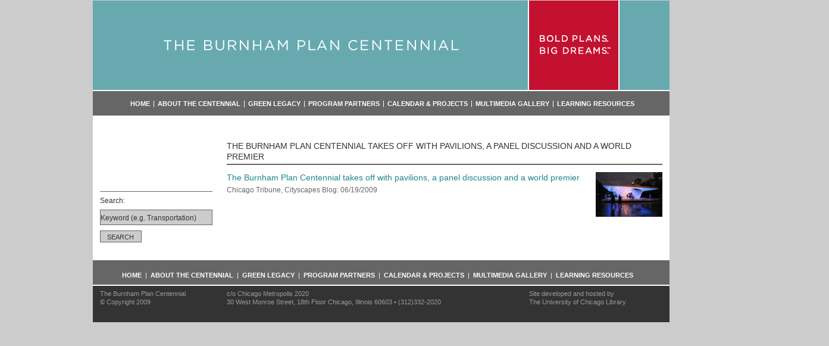

--- FILE ---
content_type: text/html
request_url: https://burnhamplan100.lib.uchicago.edu/node/1667/
body_size: 10582
content:

<!DOCTYPE html PUBLIC "-//W3C//DTD XHTML 1.0 Transitional//EN" "http://www.w3.org/TR/xhtml1/DTD/xhtml1-transitional.dtd">
<html xmlns="http://www.w3.org/1999/xhtml" lang="en" xml:lang="en">
<head>
<meta http-equiv="Content-Type" content="text/html; charset=utf-8" />
  <title>The Burnham Plan Centennial takes off with pavilions, a panel discussion and a world premier | The Burnham Plan Centennial</title>
  <meta http-equiv="Content-Type" content="text/html; charset=utf-8" />
  <style type="text/css" media="all">@import "/modules/aggregator/aggregator.css";</style>
<style type="text/css" media="all">@import "/modules/contrib/calendar/calendar.css";</style>
<style type="text/css" media="all">@import "/modules/contrib/cck/content.css";</style>
<style type="text/css" media="all">@import "/modules/contrib/date/date.css";</style>
<style type="text/css" media="all">@import "/modules/contrib/nice_menus/nice_menus.css";</style>
<style type="text/css" media="all">@import "/modules/contrib/nice_menus/nice_menus_default.css";</style>
<style type="text/css" media="all">@import "/modules/node/node.css";</style>
<style type="text/css" media="all">@import "/modules/system/defaults.css";</style>
<style type="text/css" media="all">@import "/modules/system/system.css";</style>
<style type="text/css" media="all">@import "/modules/user/user.css";</style>
<style type="text/css" media="all">@import "/modules/contrib/cck/fieldgroup.css";</style>
<style type="text/css" media="all">@import "/modules/contrib/image/contrib/image_attach/image_attach.css";</style>
<style type="text/css" media="all">@import "/themes/burnham/style.css";</style>
<style type="text/css" media="all">@import "/modules/contrib/jstools/activemenu/activemenu.css";</style>
  <link href="/themes/burnham/main.css" rel="stylesheet" type="text/css" />
  <link href="/themes/burnham/main-override.css" rel="stylesheet" type="text/css" />
  <link href="/themes/burnham/style-nicemenus.css" rel="stylesheet" type="text/css" />
  <script type="text/javascript" src="/misc/jquery.js"></script>
<script type="text/javascript" src="/misc/drupal.js"></script>
<script type="text/javascript" src="/modules/contrib/jstools/jstools.js"></script>
<script type="text/javascript" src="/modules/contrib/jstools/activemenu/activemenu.js"></script>
<script type="text/javascript" src="/modules/contrib/nice_menus/nice_menus.js"></script>
<script type="text/javascript" src="/themes/burnham/burnham_form.js"></script>
<script type="text/javascript">Drupal.extend({ settings: { "jstools": { "cleanurls": true, "basePath": "/" }, "activemenu": { "#block-menu-1": "activemenu/menu", "#block-menu-2": "activemenu/menu", "#block-menu-71": "activemenu/menu", "#block-menu-164": "activemenu/menu", "#block-user-1": "activemenu/menu" } } });</script>
  <script type="text/javascript"> </script>


</head>

<body>
<table id="container" cellpadding="0" cellspacing="0"><tr><td>
  <!--masthead, one graphic with image map (1 link that goes to home page) -->
  <div id="masthead">
     <img src="/themes/burnham/images/template/masthead_content.gif" alt="The Burnham Plan Centennial - Bold Plans, Big Dreams" width="969" height="152" border="0" usemap="#Map" />
     <map name="Map" id="Map"><area shape="rect" coords="1,1,978,145" href="/" /></map>
  </div>

  <div id="navbar">
   <div id="navbar-wrap">
     <ul class="nice-menu nice-menu-down" id="nice-menu-primary"><li id="menu-185" class="menu-path-front"><a href="/">Home</a></li>
<li id="menu-72" class="menuparent menu-path-node-448"><a href="/about">About the Centennial</a><ul><li id="menu-186" class="menu-path-node-2731"><a href="/about/centennial_review">Centennial in Review</a></li>
<li id="menu-105" class="menu-path-node-442"><a href="/history_future/plan_of_chicago">The Plan of Chicago</a></li>
<li id="menu-110" class="menuparent menu-path-node-460"><a href="/about/vision_and_theme">Vision &amp; Theme</a><ul><li id="menu-126" class="menu-path-node-689"><a href="/about/vision_and_theme/about_the_logo">About the Logo</a></li>
</ul>
</li>
<li id="menu-106" class="menu-path-node-443"><a href="/history_future/bold_new_plans">Bold New Plans</a></li>
<li id="menu-111" class="menu-path-node-469"><a href="/about/centennial_committee_and_staff">Centennial Committee and Staff</a></li>
<li id="menu-78" class="menu-path-node-5"><a href="/about/sponsors">Sponsors</a></li>
<li id="menu-177" class="menuparent menu-path-node-1901"><a href="/about/newsroom">Newsroom</a><ul><li id="menu-176" class="menu-path-about-newsroom-news_coverage"><a href="/about/newsroom/news_coverage">News Coverage</a></li>
<li id="menu-175" class="menu-path-about-newsroom-press_releases"><a href="/about/newsroom/press_releases">Press Releases</a></li>
<li id="menu-135" class="menu-path-node-842"><a href="/about/newsroom/e-news_and_social_media/archives">E-News &amp; Social Media</a></li>
<li id="menu-75" class="menu-path-about-newsroom-the_burnham_blog"><a href="/about/newsroom/the_burnham_blog">The Burnham Blog</a></li>
</ul>
</li>
<li id="menu-158" class="menu-path-node-1273"><a href="/about/get_involved">Get Involved</a></li>
<li id="menu-113" class="menu-path-node-475"><a href="/about/contact">Contact Us</a></li>
</ul>
</li>
<li id="menu-187" class="menuparent menu-path-node-2696"><a href="/history_future/green_legacy_projects">Green Legacy</a><ul><li id="menu-188" class="menu-path-node-2732"><a href="/history_future/green_legacy_projects/trails">Trails</a></li>
<li id="menu-189" class="menu-path-node-2733"><a href="/history_future/green_legacy_projects/shoreline">Shoreline</a></li>
<li id="menu-190" class="menu-path-node-2734"><a href="/history_future/green_legacy_projects/open_space">Open Space</a></li>
</ul>
</li>
<li id="menu-93" class="menu-path-partner-category-all"><a href="/partner/list">Program Partners</a></li>
<li id="menu-74" class="menu-path-node-14"><a href="/events">Calendar &amp; Projects</a></li>
<li id="menu-180" class="menuparent menu-path-node-2286"><a href="/multimedia">Multimedia Gallery</a><ul><li id="menu-181" class="menu-path-multimedia-image_gallery-featured"><a href="/multimedia/image_gallery/featured">Image Gallery</a></li>
<li id="menu-182" class="menu-path-node-2068"><a href="/multimedia/video_gallery">Video Gallery</a></li>
<li id="menu-109" class="menu-path-node-459"><a href="/multimedia/online_exhibits/highlights">Online Exhibits</a></li>
</ul>
</li>
<li id="menu-76" class="menuparent menu-path-node-18"><a href="/learning">Learning Resources</a><ul><li id="menu-108" class="menu-path-node-458"><a href="/learning/overview">Overview &amp; Highlights</a></li>
<li id="menu-129" class="menu-path-node-796"><a href="/learning/kids_portal">Kid’s Portal</a></li>
<li id="menu-119" class="menu-path-node-488"><a href="/learning/bibliography">Bibliography</a></li>
<li id="menu-128" class="menuparent menu-path-node-795"><a href="/learning/classroom_resources">Guide to Classroom Resources </a><ul><li id="menu-117" class="menuparent menu-path-node-486"><a href="/learning/classroom_resources/curricula_lesson_plans">Curricula &amp; Lesson Plans</a><ul><li id="menu-183" class="menu-path-node-2648"><a href="/learning/classroom_resources/curricula_lesson_plans/third_grade">Chicago: Choices and Changes - A Unit for Third Grade</a></li>
<li id="menu-184" class="menu-path-node-2651"><a href="/learning/classroom_resources/curricula_lesson_plans/eighth_grade">Chicago: City of Possibilities, Plans, Progress - A Unit for Eighth Grade</a></li>
</ul>
</li>
<li id="menu-133" class="menu-path-node-801"><a href="/learning/classroom_resources/visual_resources">Visual Resources</a></li>
<li id="menu-136" class="menu-path-node-907"><a href="/learning/classroom_resources/reading_lists">Reading Lists</a></li>
<li id="menu-132" class="menu-path-node-800"><a href="/learning/classroom_resources/educator_resources">Resources for Educators</a></li>
</ul>
</li>
</ul>
</li>
</ul>
   </div>
  </div>

  <!--subnav is on left column of every page-->
  <div id="sidebarSectionNav">
            <div class="block block-block" id="block-block-26">
         <div class="content"><form action="/cse-search" method="get">
    <h2 class="searchblockhead">Search:</h2>
    <input type="text" maxlength="128" name="query" id="edit-keyword" size="60" value="Keyword (e.g. Transportation)" class="form-text calendarSearchInput starting-text-active" /> <input type="submit" id="edit-submit" value="SEARCH" class="form-submit calendarSearchSubmit" />
</form></div>
 </div>
          </div>

<div id="content"><div id="main">



      <div id="contentHeaderNav">
        <h2 class="title">THE BURNHAM PLAN CENTENNIAL TAKES OFF WITH PAVILIONS, A PANEL DISCUSSION AND A WORLD PREMIER</h2>
      </div>

            <div class="tabs"></div>
            <div class="node-newslink node">
 <div class="newslink-image"><div style="width: 112px" class="image-attach-body"><a href="/node/1933"><img src="/files/images/BVB night.thumbnail.jpg" alt="BVB night.jpg" title="BVB night.jpg"  class="image image-thumbnail " width="112" height="75" /></a></div>
</div>
    <h3 class="newslink-title"><a href="http://featuresblogs.chicagotribune.com/theskyline/2009/06/the-burnham-plan-centennial-takes-off-with-pavilions-a-panel-discussion-and-a-world-premiere.html#comments">The Burnham Plan Centennial takes off with pavilions, a panel discussion and a world premier</a></h3>
 <p>
 Chicago Tribune, Cityscapes Blog:
 <span class="date-display-single">06/19/2009</span>     </p>
</div>
      

</div>
</div>

<!-- footer begins here -->
<div id="footerwrapper">
  <div id="navbar">
   <a href="/">Home</a>&nbsp;&nbsp;|&nbsp;&nbsp;<a href="/about">About the Centennial</a>&nbsp;&nbsp;|&nbsp;&nbsp;<a href="/history_future/green_legacy_projects">Green Legacy</a>&nbsp;&nbsp;|&nbsp;&nbsp;<a href="/partner/list">Program Partners</a>&nbsp;&nbsp;|&nbsp;&nbsp;<a href="/events">Calendar &amp; Projects</a>&nbsp;&nbsp;|&nbsp;&nbsp;<a href="/multimedia">Multimedia Gallery</a>&nbsp;&nbsp;|&nbsp;&nbsp;<a href="/learning">Learning Resources</a>  </div>
  <div id="footerContent">
   <div id="footerCopyright">
     <p>The Burnham Plan Centennial<br /> 
           &copy; Copyright 2009</p>
   </div>
   <div id="footerLeftColumnWide"><p>c/o Chicago Metropolis 2020<br/>
        30 West Monroe Street, 18th Floor Chicago, Illinois 60603 • (312)332-2020</p>
   </div>
   <div id="footerRightColumnNarrow"><p>Site developed and hosted by<br/>
        The University of Chicago Library</p>
   </div>
  </div>
</div>
</td></tr></table>

<div id="footer">
  
</div>


</body>
</html>


--- FILE ---
content_type: text/css
request_url: https://burnhamplan100.lib.uchicago.edu/modules/contrib/image/contrib/image_attach/image_attach.css
body_size: 144
content:
.image-attach-body {
  float: right;
  margin-left: 1em;
}
.image-attach-teaser {
  float: right;
  margin-left: 1em;
}
.node {
  clear: both;
}

--- FILE ---
content_type: text/css
request_url: https://burnhamplan100.lib.uchicago.edu/themes/burnham/main-override.css
body_size: 1559
content:

/**
 */

/* Fix some nav bar weird padding. */
#navbar {
	text-transform: uppercase;
	height:12px;
	margin:0px 0px 2px 0px;
	padding:12px 6px 16px 6px;
	width:957px;
	background-color: #666666;
	color: #FFFFFF;
	text-align: center;
	position: relative;
	font-size: 11px;
}

/* Make the footer all #333333, rather than the wierd striped effect before this fix. */
#footerwrapper {
	background-color: #FFFFFF;
	color: #999999;
}
#footerContent {
	height: 3.5em;
	margin: 2px 0px 0px 0px;
	padding:6px 0px 6px 0px;
	width:969px;
	background-color: #333333;
	color: #999999;
	position: relative;
}

/* Make the normal default view formatting work in the right
 * sidebar, like the P tag based one steven originally did...
 */
#programPartnerNavigation ul {
  margin-left: 0px;
  padding-left: 0px;
  display: block;
}
#programPartnerNavigation ul li {
  display: block; 
	font-size: 14px;
	line-height: 18px;
	margin: 0px;
	padding: 6px 0px 6px 0px;
	border-top: #666666 dashed 1px;
}

div.message-error {
  min-height: 33px;
  background-color: #ffbfbf;
  color: black;
  border: 1px solid #e4abab;
}

div.message-status{
  min-height: 33px;
  background-color: #fff4bf;
  color: black;
  border: 1px solid #e9deae;
}
div.message-error ul, div.message-status ul{
  margin: 3px 6px 0px 6px;
  list-style-type: none;
}

/* Use this instead of align= attribute in img tag. */
div.programDescription div.image-attach-body{
  position: relative;
  float: right;
}

#calendarWidget td, #calendarWidget th {
border: 2px solid white;
}


.calendarMonth {
width:113px;
}

--- FILE ---
content_type: text/css
request_url: https://burnhamplan100.lib.uchicago.edu/themes/burnham/style-nicemenus.css
body_size: 4731
content:


/******************************
 Global CSS for ALL menu types
******************************/

ul.nice-menu,
ul.nice-menu ul {
  text-align: left;
  list-style: none;
  padding: 0;
  margin: 0;
  border-top: 1px solid #ccc;
}

ul.nice-menu li {
  border: none;
  border-top: 0;
  float: left;
  background-color: #666666;
  /* Additional overrides to deal with Garland theme. */
  margin: 0;
  padding-left: 0;
  background-image: none;
}

/* Overrides for Garland header. */
#header-region ul.nice-menu li {
  margin: 0;
  /* Padding rules are needed to deal with Garland's header line-height. */
  padding-top: 0.1em;
  padding-bottom: 0.1em;
  background: #666666;
}

ul.nice-menu a {
  padding: 0.3em 0px 0.3em 3px;
}
ul.nice-menu a:hover{
  text-decoration: underline;
}
ul.nice-menu ul,
/* Repeat for Garland header. */
#header-region ul.nice-menu ul {
  top: 0.95em;
  left: -1px;
  border: 0;
  border-top: 1px solid #ccc;
  margin-right: 0;
}

/* Override for Garland header. */
#header-region ul.nice-menu ul {
  top: 1.7em;
}

ul.nice-menu ul li {
  width: 12.5em;
}

/******************************
 VERTICAL (left/right) menus
******************************/

/* This is the default width of all vertical menus. */
ul.nice-menu-right, ul.nice-menu-left,
ul.nice-menu-right li, ul.nice-menu-left li {
  width: 12.5em;
}

/* VERTICAL menus where submenus pop RIGHT (default). */
ul.nice-menu-right ul {
  width: 12.5em;
  left: 12.5em;
  top: -1px;
}

ul.nice-menu-right ul ul {
  width: 12.5em;
  left: 12.5em;
  top: -1px;
}

ul.nice-menu-right li.menuparent,
ul.nice-menu-right li li.menuparent {
  background: #666666 url(images/icons/menu-arrow-right.png) right center no-repeat;
}

ul.nice-menu-right li.menuparent:hover,
ul.nice-menu-right li.over,
ul.nice-menu-right li li.menuparent:hover,
ul.nice-menu-right li li.over {
  background: #666666 url(images/icons/menu-arrow-right.png) right center no-repeat;
}

/* VERTICAL menus where submenus pop LEFT. */
ul.nice-menu-left li ul {
  width: 12.5em;
  left: -12.65em;
  top: -1px;
}

ul.nice-menu-left li ul li ul {
  width: 12.5em;
  left: -12.65em;
  top: -1px;
}

ul.nice-menu-left li.menuparent,
ul.nice-menu-left li li.menuparent {
  background: #666666 url(images/icons/menu-arrow-left.png) left center no-repeat;
}

ul.nice-menu-left li.menuparent:hover,
ul.nice-menu-left li.over,
ul.nice-menu-left li li.menuparent:hover,
ul.nice-menu-left li li.over {
  background: #666666 url(images/icons/menu-arrow-left.png) left center no-repeat;
}

ul.nice-menu-left a, ul.nice-menu-left ul a {
  padding-left: 14px;
}

/******************************
 HORIZONTAL (down) menus
******************************/

ul.nice-menu-down {
  float: left;
  border: 0;
}

ul.nice-menu-down li {
  border-left: 1px solid #ffffff;
  padding-right: 4px;
  list-style: none;
  border-top: none;
  line-height: 0.4em;
  padding-left:3px;
  padding-right:6px;
}

ul.nice-menu-down li li {
  border-left: none;
}
ul.nice-menu-down li:first-child,
ul.nice-menu-down li.menu-path-front {
  border-left: none;
}
ul.nice-menu-down li li {
  border-top: 0;
  line-height: 18px;
}

ul.nice-menu-down ul {
  left: 0;
  border: 1px solid #dddddd;
}

ul.nice-menu-down ul li {
  clear: both;
}

ul.nice-menu-down li ul li ul,
/* Repeat for Garland header. */
#header-region ul.nice-menu-down li ul li ul {
  left: 12.5em;
  top: -1px;
}

ul.nice-menu-down .menuparent a {
  padding-right: 0px;
}

ul.nice-menu-down li.menuparent,
/* Repeat for Garland header. */
#header-region ul.nice-menu-down li.menuparent {
  list-style: none;
  background: #666666;
  background-image: none;
;
}

ul.nice-menu-down li.menuparent:hover,
ul.nice-menu-down li.over,
/* Repeat for Garland header. */
#header-region ul.nice-menu-down li.menuparent:hover,
#header-region ul.nice-menu-down li.over {
  background: #666666 url(images/icons/menu-arrow-down.png) right center no-repeat;
}

ul.nice-menu-down li li.menuparent,
/* Repeat for Garland header. */
#header-region ul.nice-menu-down li li.menuparent {
  background: #666666 url(images/icons/menu-arrow-right.png) right center no-repeat;
}

ul.nice-menu-down li li.menuparent:hover,
ul.nice-menu-down li li.over,
/* Repeat for Garland header. */
#header-region ul.nice-menu-down li li.menuparent:hover,
#header-region ul.nice-menu-down li li.over {
  background: #666666 url(images/icons/menu-arrow-right.png) right center no-repeat;
}
#navbar {
	text-transform: uppercase;
	height:12px;
	margin:0px 0px 2px 0px;
	padding:16px 12px 13px 0px;
	width:957px;
	background-color: #666666;
	color: #FFFFFF;
	text-align: center;
	position: relative;
	font-size: 11px;
}

#navbar-wrap{
  padding: 0px;
  text-align: center;
  float: right;
  width: 900px;
}


--- FILE ---
content_type: text/javascript
request_url: https://burnhamplan100.lib.uchicago.edu/modules/contrib/jstools/jstools.js
body_size: 6447
content:
// $Id: jstools.js,v 1.9.2.9 2008/06/19 21:30:25 nedjo Exp $

Drupal.behaviors = Drupal.behaviors || {};

/**
 * Attach registered behaviors.
 */
Drupal.attachBehaviors = function(context) {
  context = context || document;
  if (Drupal.jsEnabled && Drupal.behaviors) {
    // Execute all of them.
    jQuery.each(Drupal.behaviors, function() {
      this(context);
    });
  }
};

Drupal.preventSelect = function (elt) {
  // IE hack to prevent selection of the text when users click.
  if (document.onselectstart) {
    elt.onselectstart = function () {
      return false;
    }
  }
  else {
    $(elt).mousedown(function () {
      return false;
    });
  }
};

/**
 * Returns an event's source element.
 */
Drupal.getTarget = function (e) {	
  if (!e) e = window.event;	
  var target = e.target ? e.target : e.srcElement;
  if (!target) return null;
  if (target.nodeType == 3) target = target.parentNode; // safari weirdness		
  if (target.tagName.toUpperCase() == 'LABEL' && e.type == 'click') { 
    // When clicking a label, firefox fires the input onclick event
    // but the label remains the source of the event. In Opera and IE 
    // the source of the event is the input element.
    if (target.getAttribute('for')) {
      target = document.getElementById(target.getAttribute('for'));
    }
  }
  return target;
};

Drupal.url = function (path, query, fragment) {
  query = query ? query : '';
  fragment = fragment ? '#' + fragment : '';
  var base = Drupal.settings.jstools.basePath;
  if (!Drupal.settings.jstools.cleanurls) {
    if (query) {
      return base + '?q=' + path + '&' + query + fragment;
    }
    else {
      return base + '?q=' + path + fragment;
    }
  }
  else {
    if (query) {
      return base + path + '?' + query + fragment;
    }
    else {
      return base + path + fragment;
    }
  }
};

/**
 * Return the Drupal path portion of an href.
 */
Drupal.getPath = function (href) {
  href = Drupal.pathPortion(href);
  // 3 is the length of the '?q=' added to the url without clean urls.
  href = href.substring(Drupal.settings.jstools.basePath.length + (Drupal.settings.jstools.cleanurls ? 0 : 3), href.length);
  var chars = ['#', '?', '&'];
  for (i in chars) {
    if (href.indexOf(chars[i]) > -1) {
      href = href.substr(0, href.indexOf(chars[i]));
    }
  }
  return href;
};

/**
 * Add a segment to the beginning of a path.
 */
Drupal.prependPath = function (href, segment) {
  href = Drupal.pathPortion(href);
  // 3 is the length of the '?q=' added to the url without clean urls.
  var baseLength = Drupal.settings.jstools.basePath.length + (Drupal.settings.jstools.cleanurls ? 0 : 3);
  var base = href.substring(0, baseLength);
  return base + segment + '/' + href.substring(baseLength, href.length);
};

/**
 * Strip off the protocol plus domain from an href.
 */
Drupal.pathPortion = function (href) {
  // Remove e.g. http://example.com if present.
  var protocol = window.location.protocol;
  if (href.substring(0, protocol.length) == protocol) {
    // 2 is the length of the '//' that normally follows the protocol
    href = href.substring(href.indexOf('/', protocol.length + 2));
  }
  return href;
};

/**
 * Redirects a form submission to a hidden iframe and displays the result
 * in a given wrapper. The iframe should contain a call to
 * window.parent.iframeHandler() after submission.
 */
Drupal.redirectFormSubmit = function (uri, form, handler) {
  $(form).submit(function() {
    // Create target iframe
    Drupal.createIframe();

    // Prepare variables for use in anonymous function.
    var form = this;

    // Redirect form submission to iframe
    this.action = uri;
    this.target = 'redirect-target';

    handler.onsubmit();

    // Set iframe handler for later
    window.iframeHandler = function () {
      var iframe = $('#redirect-target').get(0);

      // Get response from iframe body
      try {
        response = (iframe.contentWindow || iframe.contentDocument || iframe).document.body.innerHTML;
        // Firefox 1.0.x hack: Remove (corrupted) control characters
        response = response.replace(/[\f\n\r\t]/g, ' ');
        if (window.opera) {
          // Opera-hack: it returns innerHTML sanitized.
          response = response.replace(/&quot;/g, '"');
        }
      }
      catch (e) {
        response = null;
      }

      response = Drupal.parseJson(response);
      // Check response code
      if (response.status == 0) {
        handler.onerror(response.data);
        return;
      }
      handler.oncomplete(response.data);

      return true;
    };

    return true;
  });
};

/**
 * Scroll to a given element's vertical page position.
 */
Drupal.scrollTo = function(el) {
  var pos = Drupal.absolutePosition(el);
  window.scrollTo(0, pos.y);
};

Drupal.elementChildren = function (element) {
  var children = [];
  for (i in element) {
    if (i.substr(0, 1) != '#') {
      children[children.length] = i;
    }
  }
  return children;
};

Drupal.elementProperties = function (element) {
  var properties = [];
  for (i in element) {
    if (i.substr(0, 1) == '#') {
      properties[properties.length] = i;
    }
  }
  return properties;
};

Drupal.parseQueryString = function (href) {
  query = Drupal.getQueryString(href);
  var args = {};
  var pairs = query.split("&");
  for(var i = 0; i < pairs.length; i++) {
    var pos = pairs[i].indexOf('=');
    if (pos == -1) continue;
    var argname = pairs[i].substring(0, pos);
    var value = pairs[i].substring(pos + 1);
    args[argname] = unescape(value.replace(/\+/g, " "));
  }
  return args;
};

Drupal.getQueryString = function (href) {
  if (href) {
    var index = href.indexOf('?');
    href = (index == -1) ? '' : href.substring(index + 1);
  }
  query = href ? href : location.search.substring(1);
  if (!Drupal.settings.jstools.cleanurls) {
    var index = query.indexOf('&');
    query = (index == -1) ? '' : query.substring(index + 1);
  }
  return query;
};

Drupal.pathMatch = function (path, paths, type) {
  // Convert paths into a regular expression.
  paths = '^' + paths + '$';
  paths = paths.replace(/\n/g, '$|^');
  paths = paths.replace(/\*/g, '.*');
  var search = path.search(new RegExp(paths)) > -1 ? true : false;
  return (type == 0) ? search : !search;
};

if (Drupal.jsEnabled) {
  // 'js enabled' cookie
  document.cookie = 'has_js=1';
  // Attach all behaviors.
  $(document).ready(function(){
    Drupal.attachBehaviors(this);
  });
}

--- FILE ---
content_type: text/javascript
request_url: https://burnhamplan100.lib.uchicago.edu/themes/burnham/burnham_form.js
body_size: 442
content:


/* This sets the clear behavior for "starting text" textfields. */
$(document).ready(function(){
  /* setup "starting-text" fields. */
  var textfields = $("input.starting-text-active");
  textfields.click(function(){
    if(this.value == this.defaultValue){
      this.value = '';
    }
  });
  /* setup auto-submit fields. */
  var submitfields = $(".autosubmitform");
  submitfields.change(function(){
    this.form.submit();
  });
});

